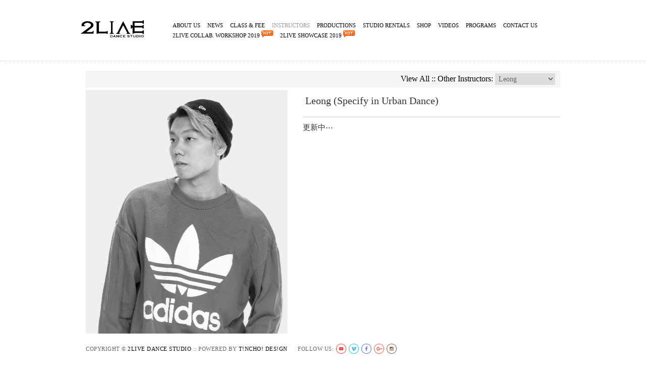

--- FILE ---
content_type: text/html; charset=UTF-8
request_url: https://2livedancestudio.com/instructor_details.php?id=34
body_size: 3338
content:

<!DOCTYPE html PUBLIC "-//W3C//DTD XHTML 1.0 Transitional//EN" "http://www.w3.org/TR/xhtml1/DTD/xhtml1-transitional.dtd">
<html xmlns="http://www.w3.org/1999/xhtml">
<head>
<title>2Live Dance Studio :: Instructors :: Leong</title>
<meta name="keywords" content="dance, hk dance, dance studio, instructor, tutor" />
<meta http-equiv="Content-Type" content="text/html; charset=utf-8" /> 
<meta http-equiv="Content-Language" content="en,en-US,en-UK,fr,zh,zh-CN,zh-HK,zh-TW" />
<meta name="description" content="" />
<meta name="robots" content="index,follow" />
<meta name="city" content="Hong Kong" />
<meta name="country" content="China" />
<meta name="copyright" content="Copyright 2013 2live Dance Studio" />
<meta name="distribution" content="global" />
<meta name="rating" content="general" />
<meta name="google-site-verification" content="" />
<meta name="y_key" content="">
<meta name='designer' content='t!ncho! des!gn'>
<meta name="viewport" content="width=960, user-scalable=yes">
<link rel="shortcut icon" href="/favicon.png" >
<link rel="stylesheet" href="css/set.css" type="text/css" media="all">
<link rel="stylesheet" href="css/jquery.jscrollpane.css" type="text/css" media="all">
<link rel="stylesheet" href="css/lightbox.css" type="text/css" media="all">
<link rel="stylesheet" type="text/css" href="js/jquery.fancybox-1.3.4/fancybox/jquery.fancybox-1.3.4.css" media="screen" />
<link href="js/jquery.bxslider/jquery.bxslider.css" rel="stylesheet"><script type="text/javascript" src="js/jquery.js"></script>
<script type="text/javascript" src="js/jquery.easing.1.3.js"></script>
<script type="text/javascript" src="js/jquery.ba-hashchange.js"></script>
<script type="text/javascript" src="js/jquery.mousewheel.js"></script>
<script type="text/javascript" src="js/jquery.jscrollpane.min.js"></script>
<script type="text/javascript" src="js/lightbox-custom.js"></script>
<script type="text/javascript" src="js/jquery.fancybox-1.3.4/fancybox/jquery.mousewheel-3.0.4.pack.js"></script>
<script type="text/javascript" src="js/jquery.fancybox-1.3.4/fancybox/jquery.fancybox-1.3.4.pack.js"></script>
<script type="text/javascript" src="js/jquery.bxslider/jquery.bxslider.js"></script>
<script type="text/javascript" src="js/common.js"></script>
<!--<script type="text/javascript" src="js/snowstorm.js"></script>--><meta property="og:title" content="2Live Dance Studio :: Instructors :: Leong" />
<meta property="og:type" content="website" />
<meta property="og:url" content="http://2livedancestudio.com/instructor_details.php?id=34" />
<meta property="og:image" content="http://2livedancestudio.com/images/instructor/icon/34.jpg" />
<meta property="og:image:width" content="200" />
<meta property="og:image:height" content="200" />
<meta property="og:description" content="" />
<meta property="og:site_name" content="2Live Dance Studio" />
<meta property="og:app_id" content="612905065410909" />

<script type="text/javascript">
  $(document).ready(function() {
    $('#menu #menu-instructor').addClass("on");
	$(".pop").fancybox({'width' : '90%',
         width : '90%',
         height : '90%',
         type : 'iframe',
        onComplete: function(){$("body").css({'overflow':'hidden'}); $.fancybox.resize();}, 
        onClosed: function(){$("body").css({'overflow':'auto'});}                      
    });

      
      $('#class-vdo-slider').bxSlider({
        minSlides: 1,
        maxSlides: 4,
        slideWidth: 120,
        slideMargin: 5,
        pager: false,
        auto: true,
        controls: false,
        onSliderLoad: function(){
            $('#class-vdo-wrapper').css("visibility", "visible");}
    });
  });  

</script>
</head>

<body>
<!-- start of top -->
<div id="fb-root"></div>
<script>(function(d, s, id) {
  var js, fjs = d.getElementsByTagName(s)[0];
  if (d.getElementById(id)) return;
  js = d.createElement(s); js.id = id;
  js.src = "//connect.facebook.net/en_US/all.js#xfbml=1";
  fjs.parentNode.insertBefore(js, fjs);
}(document, 'script', 'facebook-jssdk'));</script><!--
<script type="text/javascript" src="https://apis.google.com/js/plusone.js"></script>
-->
<script type="text/javascript">
  (function() {
    var po = document.createElement("script"); po.type = "text/javascript"; po.async = true;
    po.src = "https://apis.google.com/js/plusone.js?publisherid=104441930549992065463";
    var s = document.getElementsByTagName("script")[0]; s.parentNode.insertBefore(po, s);
  })();
</script>
<div id="top">
<div id="menu">
<div id="logo">
<a href="index.php"><img src="images/logo.jpg" /></a>
</div>
<div id="menu-list">
<ul>
<li><a id="menu-about" href="about.php">About Us</a></li>
<li><a id="menu-news" href="news.php">News</a></li>
<li><a id="menu-class" href="class.php">Class &amp; Fee</a></li>
<li><a id="menu-instructor" href="instructors.php">Instructors</a></li>
<li><a id="menu-production" href="productions.php">Productions</a></li>
<li><a id="menu-rental" href="rentals.php">Studio Rentals</a></li>
<li><a id="menu-shop" href="shop.php">Shop</a></li>
<li><a id="menu-media" href="media.php">Videos</a></li>
<!--<li><a id="menu-gallery" href="gallery.php">Gallery</a></li>-->
<!--
<li><a id="menu-member" href="member.php">Member Area</a></li>
-->
<li><a id="menu-program" href="programs.php">Programs</a></li>
<li><a id="menu-contact" href="contact.php">Contact Us</a></li>

<li><a href="program_collab_workshop_2019.php">2Live Collab. Workshop 2019&nbsp;<img src="images/hot.gif" /></a></li>
<li><a href="2live_showcase_2019.php">2Live Showcase 2019&nbsp;<img src="images/hot.gif" /></a></li>
</ul>
</div>
</div>
</div>
<!-- end of top -->
<div class="wrapper">
<div id="instructors" class="content">

<div class="top">
<span id="other-instructors">
  <a href="instructors.php">View All</a>
   :: Other Instructors:
  <select class="data-select" id="instructor-select">
  <option class="data-option" value="0">Cherry Lee</option>
  <option class="data-option" value="1">Ashley Lee</option>
  <option class="data-option" value="2">Sing</option>
  <option class="data-option" value="3">Eric Au</option>
  <option class="data-option" value="4">Fai Jai</option>
  <option class="data-option" value="5">Ming</option>
  <option class="data-option" value="6">Lil Yin</option>
  <option class="data-option" value="7">Wing Tam</option>
  <option class="data-option" value="8">Jπ</option>
  <option class="data-option" value="9">Casley Lee</option>
  <option class="data-option" value="11">Gula Ngan</option>
  <option class="data-option" value="12">Tsung Li</option>
  <option class="data-option" value="13">Matthew Lee</option>
  <option class="data-option" value="14">Kenya</option>
  <option class="data-option" value="15">Canny Leung</option>
  <option class="data-option" value="16">Lun Chow</option>
  <option class="data-option" value="17">Wing Yi</option>
  <option class="data-option" value="18">Larissa Leung</option>
  <option class="data-option" value="19">Natalie Chow</option>
  <option class="data-option" value="20">Big Lun</option>
  <option class="data-option" value="21">Hiu Ming</option>
  <option class="data-option" value="22">Craig PC</option>
  <option class="data-option" value="23">A-Liu</option>
  <option class="data-option" value="24">Anson Lo</option>
  <option class="data-option" value="25">Regent Cheung</option>
  <option class="data-option" value="26">Tweety Kok</option>
  <option class="data-option" value="27">LamBo</option>
  <option class="data-option" value="28">Kalok</option>
  <option class="data-option" value="29">Marvin Kwok</option>
  <option class="data-option" value="30">Ah Mo</option>
  <option class="data-option" value="31">KC</option>
  <option class="data-option" value="32">Wingsi</option>
  <option class="data-option" value="33">Otto</option>
  <option class="data-option" value="34"selected>Leong</option>
  <option class="data-option" value="35">Audrey</option>
  <option class="data-option" value="36">Smiley Cheung</option>
  <option class="data-option" value="37">Monbiella</option>
  <option class="data-option" value="38">Jonathan Lee</option>
  <option class="data-option" value="39">Jasper Kwok</option>
  <option class="data-option" value="40">Olive Cheng</option>
  <option class="data-option" value="41">Janice Chan</option>
  <option class="data-option" value="42">AshleyHan</option>
  <option class="data-option" value="43">Nikita</option>
  <option class="data-option" value="44">Daan Wong</option>
  <option class="data-option" value="45">Aggie Ma</option>
  <option class="data-option" value="46">Fung Chang</option>
  <option class="data-option" value="47">Cheung Lap Yin</option>
  <option class="data-option" value="48">Ronnie Tang</option>
  <option class="data-option" value="49">Waiyan</option>
  </select>
</span>
</div>
<div class="left">
<img class="instructor_banner" src="images/instructor/banner/34.jpg" />
</div>

<div class="right">

<div class="caption">
<h1>
Leong (Specify in Urban Dance)</h1>
<span class="instructor-options">
<div class="fb-share-button" data-href="http://2livedancestudio.com/instructor_details.php?id=34" data-layout="button"></div>
</span>
<hr class="seperate-line" />
</div>
<div class="details">
<p>更新中⋯
</p></div>
</div>
</div>
</div>
<!-- end of wrapper -->
<!-- start of footer -->
<div id="footer">
<div class="holder">
<div class="copyright">
<span>CopyRight &copy; <a href="http://www.2livedancestudio.com">2live Dance Studio</a></span>
<span> :: </span>
<span>Powered by <a href="mailto:design@tinchoi.net">t!ncho! des!gn</a></span>
</div>
<div>Follow Us:</div>
<div class="follow">
<!--<a href="http://www.youtube.com/2livedancestudio" target="_blank"><img src="images/youtube.png" alt="youtube" /></a>
<a href="http://www.vimeo.com/2livedancestudio" target="_blank"><img src="images/vimeo.png" alt="vimeo" /></a>
<a href="https://www.facebook.com/2livedance" target="_blank"><img src="images/facebook.png" alt="facebook" /></a>
<a href="https://google.com/+2LiveDanceStudio" target="_blank" rel="publisher"><img src="images/g+.png" alt="google+" /></a>
<a href="http://www.instagram.com/2livedancestudio" target="_blank"><img src="images/instagram.png" alt="instagram" /></a>
-->
<a href="http://www.youtube.com/2livedancestudio" target="_blank"><img src="images/follow_youtube.png" alt="youtube" /></a>
<a href="http://www.vimeo.com/2livedancestudio" target="_blank"><img src="images/follow_vimeo.png" alt="vimeo" /></a>
<a href="https://www.facebook.com/2livedance" target="_blank"><img src="images/follow_facebook.png" alt="facebook" /></a>
<a href="https://google.com/+2LiveDanceStudio" target="_blank" rel="publisher"><img src="images/follow_google+.png" alt="google+" /></a>
<a href="http://www.instagram.com/2livedancestudio" target="_blank"><img src="images/follow_instagram.png" alt="instagram" /></a>
</div>
<div class="recommend">

<div class="recommend-item">
  <div class="fb-like" data-href="http://www.2livedancestudio.com" data-send="false" data-layout="button_count" data-width="100" data-show-faces="false" data-action="recommend"></div>
</div>

<div class="recommend-item">
  <div class="g-plusone" data-href="http://www.2livedancestudio.com" data-size="medium" data-width="60"></div>
</div>
</div>
<div class="subscribe" valign="absmiddle">
  <div class="g-ytsubscribe" data-channel="2livedancestudio" data-layout="default" data-size="medium" data-width="120"></div>
</div>
</div>
</div>

<!-- end of footer -->
<!-- start of GA -->
<script>
  (function(i,s,o,g,r,a,m){i['GoogleAnalyticsObject']=r;i[r]=i[r]||function(){
  (i[r].q=i[r].q||[]).push(arguments)},i[r].l=1*new Date();a=s.createElement(o),
  m=s.getElementsByTagName(o)[0];a.async=1;a.src=g;m.parentNode.insertBefore(a,m)
  })(window,document,'script','//www.google-analytics.com/analytics.js','ga');

  ga('create', 'UA-42204159-1', '2livedancestudio.com');
  ga('send', 'pageview');
</script>
<!-- end of GA -->
</body>
</html>

--- FILE ---
content_type: text/html; charset=utf-8
request_url: https://accounts.google.com/o/oauth2/postmessageRelay?parent=https%3A%2F%2F2livedancestudio.com&jsh=m%3B%2F_%2Fscs%2Fabc-static%2F_%2Fjs%2Fk%3Dgapi.lb.en.2kN9-TZiXrM.O%2Fd%3D1%2Frs%3DAHpOoo_B4hu0FeWRuWHfxnZ3V0WubwN7Qw%2Fm%3D__features__
body_size: 162
content:
<!DOCTYPE html><html><head><title></title><meta http-equiv="content-type" content="text/html; charset=utf-8"><meta http-equiv="X-UA-Compatible" content="IE=edge"><meta name="viewport" content="width=device-width, initial-scale=1, minimum-scale=1, maximum-scale=1, user-scalable=0"><script src='https://ssl.gstatic.com/accounts/o/2580342461-postmessagerelay.js' nonce="9pqEq58h8GIVLWFI1l_vBw"></script></head><body><script type="text/javascript" src="https://apis.google.com/js/rpc:shindig_random.js?onload=init" nonce="9pqEq58h8GIVLWFI1l_vBw"></script></body></html>

--- FILE ---
content_type: text/css
request_url: https://2livedancestudio.com/css/set.css
body_size: 94
content:
@charset "shift_jis";
@import url(txt.css);
@import url(base.css);
@import url(top.css);
@import url(content.css);
@import url(fb.css);
@import url(footer.css);

--- FILE ---
content_type: text/css
request_url: https://2livedancestudio.com/css/lightbox.css
body_size: 497
content:
#pop-bg {
	position:fixed;
	top:0px;
	left:0px;
	width:100%;
	height:100%;
	background-color:#000;
	z-index:999;
}

#photo-holder {
	position:absolute;
	width:0px;
	height:0px;
	z-index:1000;
}

#loading {
	position:relative;
	width:100%;
	height:100%;
	background-image:url(../images/ajax-loader2.gif);
	background-repeat:no-repeat;
	background-position:center;
}

#close {
	display:none;
	position:absolute;
	width:43px;
	height:43px;
	top:20px;
	right:35px;
	background-image:url(../images/close.png);
	background-repeat:no-repeat;
	background-position:center;
}

#photo {
	position:relative;
	width:100%;
	overflow:hidden;
	float:left;
}

#photo iframe {
	border:none;
}

#info {
	display:none;
	position:relative;
	padding-top:10px;
	width:100%;
	height:32px;
	float:left;
	overflow:hidden;
}

#info h1 {
	font-family:FuturaStdBookBold, Arial, Helvetica, sans-serif;
	font-size:24px;
	line-height:32px;
	font-weight:normal;
	text-transform:uppercase;
	color:#000;
	float:left;
}

#info p {
	font-family:FuturaStdBookBold, Arial, Helvetica, sans-serif;
	font-size:16px;
	line-height:32px;
	font-weight:normal;
	color:#000;
	float:right;
}

#next {
	display:none;
	cursor:pointer;
	position:absolute;
	width:40%;
	height:100%;
	background-image:url(../images/right_arrow.png);
	background-repeat:no-repeat;
	background-position:center right;
	top:0px;
	right:10px;
}

#prev {
	display:none;
	cursor:pointer;
	position:absolute;
	width:40%;
	height:100%;
	background-image:url(../images/left_arrow.png);
	background-repeat:no-repeat;
	background-position:center left;
	top:0px;
	left:10px;
}

--- FILE ---
content_type: text/css
request_url: https://2livedancestudio.com/css/txt.css
body_size: 208
content:
@font-face {
    font-family: 'MSungHK-Medium';
    src: url('../fonts/MSungHK-Medium.otf');
    font-weight: normal;
    font-style: normal;
}

@font-face {
    font-family: 'GaramondPremrPro';
    src: url('../fonts/garamondpremrpro-webfont.eot');
    src: url('../fonts/garamondpremrpro-webfont.eot?iefix') format('eot'),
         url('../fonts/garamondpremrpro-webfont.ttf') format('truetype'),
         url('../fonts/garamondpremrpro-webfont.svg') format('svg');
    font-weight: normal;
    font-style: normal;
}

--- FILE ---
content_type: text/css
request_url: https://2livedancestudio.com/css/base.css
body_size: 355
content:
* {
	margin: 0;
	padding: 0;
	font-size: 100%;
	-webkit-text-size-adjust:none;
}

img {
	border: none;
}

.newPage { 
	page-break-before: always; 
}

table {
	border: none;
	empty-cells: show;
}

th,td {
	border: none;
	text-align: left;
	vertical-align: top;
	font-weight: normal;
}

.clear {
	clear:both;
}

.buttons {
	cursor: pointer;	
}

body {
	margin-left: 0px;
	margin-top: 0px;
	margin-right: 0px;
	margin-bottom: 0px;
	background-color:#fff;
	min-height:780px;
}

html, body {
	height: 100%;
}

a {
	outline:0 none;
	border:none;
	text-decoration:none;
	color:#000;
}

a:hover {
	color:#8f8f8f;
	border:none;
	text-decoration:none;
}

.clear {
	width:100%;
	height:15px;
	clear:both;
}

--- FILE ---
content_type: text/css
request_url: https://2livedancestudio.com/css/top.css
body_size: 402
content:
#top {
	position:fixed;
	top:0px;
	left:0px;
	width:100%;
	min-width:960px;
	border-bottom:dotted 1px #CCC;
	padding:40px 0px;
	float:left;
	background-color:#fff;
	clear:both;
	z-index:100;
}

#menu {
	position:relative;
	width:960px;
	margin:0 auto;
	padding:0px 10px;
	background-color:#000;
	clear:both;
}

#logo {
	margin-right:50px;
	float:left;
}

#logo img {
    width: 125px;
    height: auto;
}

#menu-list {
    max-width: 785px;
    float:left;
}

#menu-list ul{
	list-style:none;
	float:left;
}

#menu-list ul li {
	margin:0px 7px;
	line-height:20px;
	float:left;
}

#menu-list ul li a{
	font-family:Georgia, "Times New Roman", Times, serif;
	font-size:11px;
	color:#000;
	text-transform:uppercase;
	letter-spacing:0px;
	float:left;
}

#menu-list ul li a:hover, #menu-list ul li a.on {
	color:#999;
}

--- FILE ---
content_type: text/css
request_url: https://2livedancestudio.com/css/content.css
body_size: 4576
content:
.loading {
	background-image:url(../images/ajax-loader.gif);
	background-position:center;
	background-repeat:no-repeat;
}

.scroll {
	position:relative;
	width:100%;
	height:100%;
	overflow:auto;
}

.wrapper {
	position:relative;
	top:0px;
	left:0px;
	width:100%;
	min-width:960px;
	padding-bottom:80px;
	float:left;
}

.wrapper .content {
	position:relative;
	width:940px;
	margin:0 auto;
	clear:both;
}

.content p {
	font-family:"Times New Roman",Georgia,  Times, serif;
	font-size:15px;
	line-height:20px;
	margin-bottom:20px;
	color:#333;
}

.content>h2 {
	font-family:"Times New Roman",Georgia,  Times, serif;
	font-size:18px;
	font-weight:normal;
	line-height:18px;
	margin-bottom:15px;
	color:#333;
}

.content hr {
	width:100%;
	border:none;
	display:inline-block;
	clear:both;
}

select.data-select {
	font-family:"Times New Roman", Times, serif;
	font-size:14px;
  color:#666;
  padding-top:2px;
  padding-left:2px;
  padding-right:2px;
  padding-bottom:2px;
  border:solid 1px #ddd;
  min-width:100px;
}

select.data-select option.data-option {
  min-width:100px;
  height:20px;
  color:#666;
  min-width:100px;
}

select.data-select option.data-option:disabled {
  color:#ccc;
}

.video-container {

}

.video-container .video-frame-16x9 {
  width:600px;
  height:337.5px;
  border:0px;
}

#home {
	position:relative;
//	width:100%;
//	height:600px;
//	text-align:center;
	padding:0px 10px;
	padding-top:140px;
	padding-bottom:50px;
}

#home .top
{
    width:100%;
    margin-bottom:10px;
    height:420px;
    display:block;
}

#home .top img 
{
    width:940px;
    height:auto;
}

#home #slider-options
{
    margin: 2px 0px;
    padding: 0px;
    display: block;
    overflow:auto;
}

#home .slider-option
{
    background-color: #333333;
    border: solid 1px #333;
    color: #fff;
    font-family: "Times New Roman", Times, serif;
	font-size:15px;
	text-transform:uppercase;
	line-height:20px;
	position:relative;
	width:200px;
    height:20px;
    margin-right: 2px;
    padding: 5px 0px;
    text-align: center;
    vertical-align: middle;
    float: left;
}

#home .slider-option .on
{
    background-color: #555555;
    border: solid 1px #555;
}

#home .bx-wrapper .bx-viewport
{
    margin: 0px;
}

#home .slider
{
    visibility: hidden;
    display:block;
    overflow: auto;
}

#home #promotion-wrapper
{
    display: none;
}

#home .tag, #news .tag {
	font-family: Arial, "Times New Roman", Georgia, Times, serif;
    font-size:12px;
    color: #555555;
    background-color: #F2F2F2;
	padding: 2px 3px;
    border-radius: 5px;
}

#home .bottom
{
    width:100%;
    display:block;
}

#home .bottom h1
{
	font-family:Georgia, "Times New Roman", Times, serif;
	font-size:20px;
	font-weight:normal;
	border-bottom:solid 1px #ccc;
	padding-bottom:10px;
	padding-left:5px;
	margin-bottom:0px;
	color:#333;
}

#home .left 
{
	width:500px;
	margin-right:30px;
	float:left;
}

#home .left #today-class
{
    margin-bottom:20px;
    overflow:auto;
}

#home .class-block {
	position:relative;
	width:95%;
	border-bottom:solid 0.5px #ccc;
	padding:2px 0px;
    display:block;
    overflow:auto;
}

#home .class-block .img-holder
{
    width:40px;
    margin-right:10px;
	float:left;
    display:block;
}

#home .class-block .img-holder>img
{
  display:block;
  margin:0 auto;
  width:100%;
}

#home .content-holder {
	position:relative;
    width:auto;
    float:left;
    display:block;
    background-color:#FFF;
}

#home .content-holder .class-name
{
    font-family:Georgia, "Times New Roman", Times, serif;
    font-size: 16px;
    display:block;
}



#home .content-holder .class-details
{
    font-family:Georgia, "Times New Roman", Times, serif;
    font-size: 13px;
    color:#333;
    display:block;
}

#home .content-holder .content-part {
	position:absolute;
  margin-top:0px;
  margin-left:0px;
}


#home #ig-block {
	float: left;
    width:100%;
    margin: 5px 0px;
}

/*around each image*/
#home #ig-block .ig-img-holder
{
	float: left;
	position: relative;
	background: white;
	padding: 5px;
	width:18%;
    height:auto;    
	box-shadow: 0 0 5px rgba(0, 0, 0, 0.3);
}

#home #ig-block .ig-img-holder .likes
{
    font-family: "Helvetica Thin", Georgia, "Times New Roman", Times, serif;
	height: 16px;
	position: absolute;
	left: 10px;
	top: 10px;
	padding: 0 5px 0 22px;
	line-height: 16px;
	border: 1px solid #ddd;
	background: white url('../images/heart.png') no-repeat 2px 0;
	opacity: 0.6;
}

#home #ig-block .ig-img-holder .instagram-image
{
	width:100%;
    height:auto;    
}

#home .right 
{
	width:400px;
	float:left;
}

#home .right #recent-news, #home .right #recent-activity, #home .right #recent-videos
{
    margin-bottom:20px;
    overflow:auto;
}

#home .news-block, #home .activity-block
{
	position:relative;
	width:95%;
	border-bottom:solid 0.5px #ccc;
	float:left;
    margin-top:5px;
	padding:2px 0px;
	clear:both;
}

#home .news-block .img-holder, #home .activity-block .img-holder
{
    width:40px;
    max-height:40px;
    overflow:hidden;
    margin-right:10px;
	float:left;
    display:block;
}


#home .news-block .content-holder, #home .activity-block .content-holder
{
    width:80%;
    float:left;
    display:block;
}

#home .news-block h2, #home .activity-block h2
{
	font-family:"Times New Roman", Times, serif;
	font-size:16px;
	font-weight:normal;
	margin-top:5px;
	margin-bottom:10px;
}

#home .news-block img, #home .activity-block img
{
    display: block;
    max-width:100%;
    max-height:100%;
    width: auto;
    height: auto;
}


#home .vdo-block {
	position:relative;
	width:95%;
	border-bottom:solid 0.5px #ccc;
	padding:2px 0px;
    margin-top:5px;
	clear:both;
    overflow:auto;
}

#home .vdo-block .img-holder {
    width:40px;
    max-height:40px;
    margin-right:10px;
	float:left;
    display:block;
    overflow:hidden;
}


#home .vdo-block .content-holder {
    width:70%;
    float:left;
    display:block;
}

#home .vdo-block h2{
	font-family:Georgia, "Times New Roman", Times, serif;
	font-size:16px;
	font-weight:normal;
	margin-top:5px;
	margin-bottom:10px;
}

#home .vdo-block img
{
    display: block;
    max-width:100%;
    max-height:100%;
    width: auto;
    height: auto;
}




#about {
	padding:0px 10px;
	padding-top:140px;
	padding-bottom:50px;
}

#about h1{
	font-family:Georgia, "Times New Roman", Times, serif;
	font-size:20px;
	font-weight:normal;
	border-bottom:solid 1px #ccc;
	padding-bottom:15px;
	padding-left:5px;
	margin-bottom:15px;
	color:#333;
}

/*
#about .all {
	width:800px;
	margin-right:30px;
	float:left;
}

#about .all>img{
	margin-right:15px;
	margin-bottom:15px;
}
*/

#about .left {
	width:250px;
	margin-right:15px;
	float:left;
}

#about .left ul{
	list-style:none;
	margin-left:5px;
}

#about .left ul li a{
	font-family:Georgia, "Times New Roman", Times, serif;
	font-size:15px;
	line-height:22px;
	background-image:url(../images/arrow.png);
	background-repeat:no-repeat;
	background-position:left top;
	display:inline-block;
	padding-left:15px;
  margin-top:3px;
  margin-bottom:3px;
	color:#333;
}

#about .left ul li a.on{
	color:#999;
}

#about .left ul li a:hover{
	color:#999;
}


#about .right {
	width:660px;
	float:left;
}

#about .right>img{
	margin-bottom:15px;
    max-width:100%;
    width:auto;
    height:auto;
}

#about .video-container {

}

#about .video-container .video-frame {
  width:600px;
  height:480px;
  border:0px;
}

#about .seperate-line {
	clear:both;
	border-bottom:solid 1px #ccc;
	margin-top:10px;
	margin-bottom:10px;
}

#about .share-option {
  margin-left:5px;
}




#news {
	padding:0px 10px;
	padding-top:140px;
	padding-bottom:50px;
}

#news .news-block, #news-details .addon-content-block {
	position:relative;
	width:100%;
	border-bottom:solid 1px #ccc;
	float:left;
	padding:15px 0px;
	clear:both;
}

#news .news-block .img-holder, #news-details .addon-content-block .img-holder {
	margin-right:20px;
	float:left;
}

#news .news-block .img-holder img, #news-details .addon-content-block .img-holder img {
    display:block;
	border:solid 1px #999;
	margin-bottom:15px;
    max-width: 230px;
    height: auto;
}

#news .news-block .content-holder, #news-details .addon-content-block .content-holder {
    float:left;
    display:block;
    width:500px;
}

#news .news-block h2, #news-details .addon-content-block .new-block h2 {
	font-family:"Times New Roman", Times, serif;
	font-size:18px;
	font-weight:normal;
	margin-top:10px;
	margin-bottom:15px;
}

#news .news-block p, #news-details .addon-content-block p {
//	width:800px;
	line-height:22px;
}

#news .news-block .detail {
	font-family:"Times New Roman", Times, serif;
	font-size:13px;
	color:#FFF;
	background-color:#000;
	padding:5px 15px;
}

#news-details 
{
	padding:0px 10px;
	padding-top:140px;
	padding-bottom:50px;
}

#news-details h1
{
	font-family:"Times New Roman", Georgia, Times, serif;
	font-size:20px;
	font-weight:normal;
	margin-bottom:10px;
	padding-left:5px;
	margin-bottom:15px;
	color:#333;
}

#news-details .seperate-line 
{
	clear:both;
	border-bottom:solid 1px #ccc;
	margin-top:10px;
	margin-bottom:10px;
}

#news-details .news-options 
{
  float:right;
  margin-right:20px;
}

#news-details .news-options>img 
{
  padding-bottom: 2px;
}

#news-details .news-image 
{
  margin-bottom:20px;
}

#news-details .news-image>img
{
  display:block;
  margin:0 auto;
  width:100%;
  max-width:600px;
  border:1px solid;
}

#news-details .news-desc 
{
  display:block;
  margin:0 auto;
  width:100%;
  max-width:600px;
}

#news-details .news-desc ol li
{
	margin-left:15px;
//	font-size:14px;
}


#class {
	padding:0px 10px;
	padding-top:140px;
	padding-bottom:50px;
}


#class h1
{
	font-family:Georgia, "Times New Roman", Times, serif;
	font-size:20px;
	font-weight:normal;
	border-bottom:solid 1px #ccc;
	padding-bottom:10px;
	padding-left:5px;
	margin-bottom:5px;
	color:#333;
}


#class #class-promo-wrapper, #class #class-program-wrapper
{
//    margin-bottom: 2px;
    visibility: hidden;
    margin-bottom: 15px;
}

#class .content-holder {
	position:relative;
	width:940px;
  height:665px;
	margin:0 auto;
	clear:both;
    
}

#class .content-holder .content-part {
	position:absolute;
  margin-top:0px;
  margin-left:0px;
}

#class .class-program img, #class .class-promo img, #program .program-block img
{
    opacity: 0.75;
}

#class .class-program img:hover, #class .class-promo img:hover, #program .program-block img
{
    opacity: 1.0;
}

#class .class-promo p, #class .class-program p, #program .program-block p
{
	position:absolute;
	font-family:Georgia, "Times New Roman", Times, serif;
	font-size:20px;
	color:#FFF;
	text-align:center;
	top:0px;
	left:0px;
	width:100%;
	height:100%;
	background-image:url(../images/blk.png);
	text-transform:uppercase;
	letter-spacing:1px;
	display:none;
}

#class .class-promo p span, #class .class-program p span, #program .program-block p span
{
	width:100%;
	height:100%;
	display:table;
}

#class .class-promo p span b, #class .class-program p span b, #program .program-block p span b
{
	display:table-cell;
	vertical-align:middle;
	font-weight:normal;
}

#class #timetable img
{
    max-width:940px;
    height:auto;
    border: solid 1px #333;
}

#class #rules {
	font-family:"Times New Roman", Times, serif;
	font-weight:normal;
	width:940px;
  height:665px;
	margin:0 auto;
  background-color:#FFF;
  opacity:0.9;
  filter:alpha(opacity=90);
  display:none;
}

#class #rules .close {
	position:absolute;
	right:0px;
	top:0px;
}

#class #rules div.rule-wrapper {
	width:910px;
  height:635px;
  border:solid 2px #111;
  margin:15px;
  background-color:#EFEFEF;
	color:#000;
 	clear:both;
  overflow:auto;
}

#class #rules .rule-wrapper .rule-holder {
  margin: 35px;
}

#class #rules .rule-wrapper .rule-holder h1 {
	font-family:"Times New Roman", Times, serif;
	font-size:18px;
	font-weight:normal;
	border-bottom:solid 1.5px #222;
	padding-bottom:10px;
	padding-left:5px;
	margin-bottom:10px;
	color:#222;
}

#class #rules .rule-wrapper .rule-holder ol{
	list-style:none;
	margin-left:25px;
	line-height:25px;
	font-size:14px;
  list-style-type:decimal;
}

#class #rules .rule-wrapper .rule-holder p{
  line-height:20px;
}

#class .options {
	font-family:"Times New Roman", Times, serif;
	font-size:12px;
	text-transform:uppercase;
	line-height:20px;
	position:relative;
	width:960px;
  height:50px;
	margin:30 auto;
  padding-top:10px;
	clear:both;
}

#class .options .option{
  width:140px;
	float:left;
}

#class .options .option a{
	position:relative;
	margin-left:5px;
	float:left;
}

#class .options .option a img{
  vertical-align: middle;
  padding-right: 5px;
}

#class .options .option a .pop{
	position:absolute;
	top:0px;
	left:0px;
	background-color:#000;
	color:#FFF;
	letter-spacing:0px;
	padding:0px 10px;
	margin-top:-5px;
}

#class .img-holder {
	position:relative;
}

#class .img-holder .zoom {
	position:absolute;
	right:10px;
	bottom:10px;
}


#rentals {
	padding:0px 10px;
	padding-top:140px;
	padding-bottom:50px;
}

#rentals h1{
	font-family:Georgia, "Times New Roman", Times, serif;
	font-size:18px;
	font-weight:normal;
	border-bottom:solid 1px #ccc;
	padding-bottom:15px;
	padding-left:5px;
	margin-bottom:15px;
	color:#333;
}

#rentals .all {
	width:800px;
	margin-right:30px;
	float:left;
}

#rentals .all>img{
	margin-right:15px;
	margin-bottom:15px;
	border:solid 1px #ccc;
}

#rentals .all p{
	font-family:"Times New Roman", Times, serif;
	font-size:16px;
	font-weight:normal;
	margin-top:10px;
	margin-bottom:15px;
}

/*
#rentals .left {
	width:660px;
	margin-right:30px;
	float:left;
}

#rentals .left>img{
	margin-right:15px;
	margin-bottom:15px;
	border:solid 1px #ccc;
}


#rentals .right {
	width:250px;
	float:left;
}

#rentals .right ul{
	list-style:none;
	margin-left:5px;
}

#rentals .right ul li a{
	font-family:Georgia, "Times New Roman", Times, serif;
	font-size:15px;
	line-height:22px;
	background-image:url(../images/arrow.png);
	background-repeat:no-repeat;
	background-position:left top;
	display:inline-block;
	padding-left:15px;
	color:#333;
}


#rentals .right ul li a:hover{
	color:#999;
}
*/

table.basic_table {
	font-family:Georgia, "Times New Roman", Times, serif;
	border: 1px solid #666666;
	border-collapse: collapse;
	border-spacing: 0;
	background-color: #ffffff;
	empty-cells: show;
	margin-top: 30px;
	margin-bottom: 10px;
	width: 660px;
}

.basic_table th {
	border-right: 1px solid #666666;
	border-bottom: 1px solid #666666;
	color: #ffffff;
	background-color: #000000;
	padding: 0.3em 1em;
	text-align: center;
}

.basic_table td {
	border-right: 1px solid #666666;
	border-bottom: 1px solid #666666;
	padding: 0.3em 1em;
	text-align: center;
}

#contact {
	padding:0px 10px;
	padding-top:140px;
	padding-bottom:50px;
}

#contact .left h1{
	font-family:Georgia, "Times New Roman", Times, serif;
	font-size:16px;
	font-weight:normal;
	margin-bottom:10px;
	color:#333;
}

#contact .right h1{
	font-family:Georgia, "Times New Roman", Times, serif;
	font-size:18px;
	font-weight:normal;
	border-bottom:solid 1px #ccc;
	padding-bottom:15px;
	padding-left:5px;
	margin-bottom:15px;
	color:#333;
}

#contact .left {
	width:660px;
	margin-right:30px;
	float:left;
}

#contact .head {
	font-family:Georgia, "Times New Roman", Times, serif;
	font-size:15px;
	font-weight:bold;
	margin-bottom:5px;
	display:inline-block;
}

#contact .info {
	clear:both;
}

#contact .right {
	width:250px;
	float:left;
}

#contact .right ul{
	list-style:none;
	margin-left:5px;
}

#contact .right ul li a{
	font-family:Georgia, "Times New Roman", Times, serif;
	font-size:13px;
	line-height:18px;
	background-image:url(../images/arrow.png);
	background-repeat:no-repeat;
	background-position:left top;
	display:inline-block;
	padding-left:15px;
	color:#333;
}

#contact .right ul li a:hover{
	color:#999;
}

#contact .follow {
    margin-right: 5px;
}

#contact .follow img {
	width: 40px;
    height: 40px;
}

#contact .right .options a{
	font-family:"Times New Roman", Times, serif;
	font-size:12px;
	text-transform:uppercase;
	line-height:20px;
	margin:20 auto;
  padding-top:10px;
	clear:both;
	position:relative;
}

#contact .right .options a .pop{
	position:absolute;
	top:0px;
	left:0px;
	background-color:#000;
	color:#FFF;
	letter-spacing:0px;
	padding:0px 10px;
	margin-top:0px;
  margin-left:25px;
}

#contact .right .table_container {
	border: 0px;
	border-collapse: collapse;
	border-spacing: 0;
	background-color: #ffffff;
	empty-cells: show;
	margin-top: 0px;
	margin-bottom: 10px;
	width: 200px;
}

#contact .right .table_container td {
	font-family:"Times New Roman", Georgia, Times, serif;
	font-size:15px;
	line-height:18px;
	border-right: 0px;
	border-bottom: 0px;
  padding-left: 0px;
}

#contact .right .table_container .left_cell {
	width: 60px;
}

.content .seperate-line {
	clear:both;
	border-bottom:solid 1px #ccc;
	margin-bottom:20px;
}

#contact .left ul{
	list-style:none;
}

#contact .left ul li span{
	font-family:Georgia, "Times New Roman", Times, serif;
	font-size:15px;
	line-height:20px;
	width:120px;
	float:left;
}

#contact .left ul li input{
	font-family:Georgia, "Times New Roman", Times, serif;
	font-size:13px;
	width:300px;
	line-height:20px;
	height:20px;
	border:solid 1px #ccc;
}

#contact .left ul li textarea{
	font-family:Georgia, "Times New Roman", Times, serif;
	font-size:13px;
	width:360px;
	height:200px;
	border:solid 1px #ccc;
}

#contact .left ul #alert{
	display:none;
}

#contact .btn-set {
	margin-left:120px;
}

#contact .btn-set a{
	font-family:Georgia, "Times New Roman", Times, serif;
	font-size:13px;
	color:#fff;
	border:solid 1px #ccc;
	padding:5px 10px;
	margin-right:5px;
	background-color:#000;
}

#contact .btn-set input {
	font-family:Georgia, "Times New Roman", Times, serif;
	font-size:13px;
	color:#fff;
	border:solid 1px #ccc;
	padding:5px 10px;
	margin-right:5px;
	background-color:#000;
	cursor:pointer;
}




#instructors {
	padding:0px 10px;
	padding-top:140px;
	padding-bottom:50px;

}


#instructors .all {
//	width:780px;
//	float:left;
    margin: 0 auto;
    display: block;
    overflow: auto;
    width: 780px;
}

#instructors .all h1{
	font-family:Georgia, "Times New Roman", Times, serif;
	font-size:16px;
	font-weight:normal;
	margin-bottom:10px;
	color:#333;
}

#instructors .all a {
	position:relative;
	margin-right:20px;
	margin-bottom:15px;
	border:solid 1px #ccc;
	float:left;
}

#instructors .all a p{
	position:absolute;
	font-family:Georgia, "Times New Roman", Times, serif;
	font-size:20px;
	color:#FFF;
	text-align:center;
	top:0px;
	left:0px;
	width:100%;
	height:100%;
	background-image:url(../images/blk.png);
	text-transform:uppercase;
	letter-spacing:1px;
	display:none;
}

#instructors .all a p span {
	width:100%;
	height:100%;
	display:table;
}

#instructors .all a p span b{
	display:table-cell;
	vertical-align:middle;
	font-weight:normal;
}

#instructors .top {
  margin-bottom: 5px;
  padding: 5px;
  display: block;
  overflow: auto;
	background-color:#F5F5F5;
}

#instructors .top span#other-instructors {
  float:right;
  margin-right:5px;
}

#instructors .left {
	width:400px;
	margin-right:30px;
	float:left;
}

#instructors .right {
	width:510px;
	float:left;
}

#instructors .right h1{
	font-family:Georgia, "Times New Roman", Times, serif;
	font-size:20px;
	font-weight:normal;
	margin-top:10px;
	margin-bottom:10px;
	padding-left:5px;
	color:#333;
}

#instructors img.instructor_card
{
    width: 170px;
    height: 226px;
}

#instructors img.instructor_banner
{
    width: 400px;
    height: 600px;
}

#instructors .details {
  width: 100%;
  height: 520px;
  display:inline-block;
  overflow:auto;
}

#instructors .details .p {
  display: block;
}

#instructors .details ul{
	list-style:none;
	margin-left:5px;
}

#instructors .details ul li{
	font-family:Georgia, "Times New Roman", Times, serif;
	font-size:13px;
	line-height:18px;
	background-image:url(../images/arrow.png);
	background-repeat:no-repeat;
	background-position:left top;
	padding-left:15px;
  padding-bottom:10px;
	color:#333;
}

#instructors .seperate-line {
	clear:both;
	border-bottom:solid 1px #ccc;
	margin-top:10px;
	margin-bottom:10px;
}

#instructors .instructor-options {
  float:right;
  margin-right:20px;
}

#instructors #class-highlights
{
    margin-top: 20px;
}

#instructors #class-highlights h1
{
	font-family:Georgia, "Times New Roman", Times, serif;
	font-size:20px;
	font-weight:normal;
	border-bottom:solid 1px #ccc;
	padding-bottom:10px;
	padding-left:5px;
	margin-bottom:0px;
	color:#333;
}

#instructors #class-vdo-wrapper 
{
    margin: 10px 0px;
}


#shop {
	padding:0px 10px;
	padding-top:140px;
	padding-bottom:50px;
}

#shop .table {
	position:relative;
	width:100%;
	height:500px;
	display:table;
	text-align:center;
}

#shop .table h2{
	font-family:Georgia, "Times New Roman", Times, serif;
	font-size:18px;
	font-weight:normal;
	letter-spacing:1px;
	color:#333;
	display:table-cell;
	vertical-align:middle;
}

#shop h1{
	font-family:Georgia, "Times New Roman", Times, serif;
	font-size:18px;
	font-weight:normal;
	border-bottom:solid 1px #ccc;
	padding-bottom:15px;
	padding-left:5px;
	margin-bottom:15px;
	color:#333;
}

#shop .all {
	width:800px;
	margin-right:30px;
	float:left;
}

#shop .sale-item {
	float: left;
	position: relative;
  width:380px;
  height:350px;
	padding: 3px;
  margin: 2px;
	border:solid 1px #ccc;
}

#shop .sale-item img{
    margin:10px;
    width:360px;
    height:auto;
	border:solid 1px #ccc;
}

#shop .sale-item p{
	font-family:"Times New Roman", Times, serif;
	font-size:16px;
	font-weight:normal;
	margin-top:10px;
	margin-bottom:15px;
  margin-left:5px;
}






#media {
	padding:0px 10px;
	padding-top:140px;
	padding-bottom:50px;
}

#media .left {
	width:300px;
	margin-right:30px;
	float:left;
    height: 800px;
    display:inline-block;
    overflow:auto;
}

#media .right {
	width:610px;
	float:left;
}

#media .left h1{
	font-family:Georgia, "Times New Roman", Times, serif;
	font-size:16px;
	font-weight:normal;
	border-bottom:solid 1px #ccc;
	padding-bottom:10px;
	padding-left:5px;
	margin-bottom:10px;
	color:#333;
}

#media .right h1{
	font-family:Georgia, "Times New Roman", Times, serif;
	font-size:20px;
	font-weight:normal;
	margin-bottom:10px;
	padding-left:5px;
	margin-bottom:15px;
	color:#333;
}


#media .head {
	font-family:Georgia, "Times New Roman", Times, serif;
	font-size:15px;
	font-weight:bold;
	margin-bottom:5px;
	display:inline-block;
}

#media .info {
	clear:both;
}



#media .left ul{
	list-style:none;
	margin-left:5px;
}

#media .left ul li{
	font-family:Georgia, "Times New Roman", Times, serif;
	font-size:13px;
	line-height:18px;
	background-image:url(../images/arrow.png);
	background-repeat:no-repeat;
	background-position:left top;
	display:inline-block;
	padding-left:15px;
  padding-bottom:10px;
	color:#333;
}

#media .left ul li a.on{
	color:#999;
}

#media .left ul li a:hover{
	color:#999;
}

#media .seperate-line {
	clear:both;
	border-bottom:solid 1px #ccc;
	margin-top:10px;
	margin-bottom:10px;
}

#media .media-options {
  float:right;
  margin-right:20px;
}

#media .video-container {

}

#media .video-container .video-frame {
  width:600px;
  height:480px;
  border:0px;
}
#media .media-desc {
    height: 250px;
    display:inline-block;
    overflow:auto;
}

#media .right pre {
	font-family:"Times New Roman", Georgia, Times, serif;
	font-size:14px;
	line-height:16px;

  white-space: pre-wrap;       /* CSS 3 */
  white-space: -moz-pre-wrap;  /* Mozilla, since 1999 */
  white-space: -pre-wrap;      /* Opera 4-6 */
  white-space: -o-pre-wrap;    /* Opera 7 */
  word-wrap: break-word;       /* Internet Explorer 5.5+ */
} 

#member {
	padding:0px 10px;
	padding-top:140px;
	padding-bottom:50px;
}

#member h1 {
	font-family:Georgia, "Times New Roman", Times, serif;
	font-size:20px;
	font-weight:normal;
	border-bottom:solid 1px #ccc;
	padding-bottom:10px;
	padding-left:5px;
	margin-bottom:10px;
	color:#333;
}

#member .info {
  margin-top:20px;
  margin-left:10px;
}

#member .info a#member-area-entry {
	font-family:Georgia, "Times New Roman", Times, serif;
	color:#FFF;
	background-color:#000;
	padding:5px 15px;
  margin-left:10px;
}

#gallery {
	padding:0px 10px;
	padding-top:140px;
	padding-bottom:50px;
}

#gallery .all {
	width:800px;
	margin-right:30px;
//	float:left;
  clear:both;
}

#instagram {
	float: left;
	padding: 20px;
}

/*around each image*/
.instagram-wrap {
	float: left;
	position: relative;
	background: white;
	padding: 5px;
	margin: 15px;
	box-shadow: 0 0 5px rgba(0, 0, 0, 0.3);
}

.instagram-wrap .likes {
	font-family:Georgia, "Times New Roman", Times, serif;
	height: 16px;
	position: absolute;
	left: 10px;
	top: 10px;
	padding: 0 5px 0 22px;
	line-height: 16px;
	border: 1px solid #ddd;
	background: white url('../images/heart.png') no-repeat 2px 0;
	opacity: 0.6;
}

#instagram-showMore
{
	background: #202628;
	margin: 20px 15px 28px;
	text-align: center;
  clear:both;
}

#instagram-showMore #more
{
	font-family:Georgia, "Times New Roman", Times, serif;
	text-transform:uppercase;
  padding: 10px;
  margin: 20px;
  color: #DDD;
  font-size: 16px;
  line-height: 22px;
  display: block;
}


.embedded {
	padding:0px 10px;
//	padding-top:140px;
//	padding-bottom:50px;
}

.embedded .all {
//	width:800px;
	margin-right:30px;
//	float:left;
  clear:both;
}

#production {
	padding:0px 10px;
	padding-top:140px;
	padding-bottom:50px;
}

#production h1{
	font-family:Georgia, "Times New Roman", Times, serif;
	font-size:20px;
	font-weight:normal;
	border-bottom:solid 1px #ccc;
	padding-bottom:15px;
	padding-left:5px;
	margin-bottom:15px;
	color:#333;
}

#production .all {
	width:800px;
    margin: 0 auto;
}

#production .all>img{
	margin-bottom:15px;
}

#production #tag-list {
    display:block;
    width:760px;
//    border:solid 1px #333;
    margin:10px 0px;
//    padding:5px 5px;
    overflow:auto;
}

#production #tag-list .tag {
    margin:2px 2px;
    cursor:pointer;
}

#production .logo-list {
    display:block;
    width:100%;
    margin:20px 0px;
    overflow:auto;
}

#production .ref-logo {
    max-height: 32px;
    max-width: 320px;
    width: auto;
    height: auto;
    margin: 5px;
    float: left;
}

#production .ref-logo img {
    max-height: 32px;
    max-width: 320px;
    width: auto;
    height: auto;
}

#production .ref-block {
	float: left;
    margin: 5px;
    width:250px;
    height:335px;
    border:solid 1px #000;
}

#production .ref-block .img-holder  {
	position: relative;
	background: white;
	padding: 5px;
    max-width:100%;
    max-height:100%;
	box-shadow: 0 0 5px rgba(0, 0, 0, 0.3);
}

#production .ref-block .img-holder img {
    max-width:100%;
    max-height:100%;
    width:auto;
    height:auto;
}

#production .ref-block .content-holder {
	font-family:Georgia, "Times New Roman", Times, serif;
    font-size:13px;
    position: relative;
	background: white;
	padding: 5px;
    height:50px;
}

#production .ref-block .tag-holder {
    padding: 2px 5px;
}

#production .ref-block .tag-holder .tag, #production #tag-list .tag {
	font-family:Georgia, "Times New Roman", Times, serif;
    font-size:11px;
    float:left;
    background-color: #EEE;
    border:dotted 1px #222;
	padding: 2px 3px;
    border-radius: 5px;
}

#production .ref-block .tag-holder .tag {    
    margin: 0px 2px;
}

#production .ref-block .tag-holder .vdo {
    float:right;
}

#production .ref-block .tag-holder .vdo img {
    float:right;
    width:20px;
    height:20px;
}

#privacy {
	padding:0px 10px;
	padding-top:140px;
	padding-bottom:50px;
}

#privacy h1{
	font-family:Georgia, "Times New Roman", Times, serif;
	font-size:20px;
	font-weight:normal;
	border-bottom:solid 1px #ccc;
	padding-bottom:15px;
	padding-left:5px;
	margin-bottom:15px;
	color:#333;
}

#privacy h2{
	font-family:Georgia, "Times New Roman", Times, serif;
	font-size:15px;
    font-weight: bold;
	border-bottom:solid 1px #ccc;
	padding-bottom:10px;
	margin-bottom:10px;
	color:#333;
}

#privacy .all {
	width:800px;
}

#privacy .all ul li
{
	margin-left:15px;
	font-family:"Times New Roman", Georgia, Times, serif;
	font-size:14px;
}

#program {
	padding:0px 10px;
	padding-top:140px;
	padding-bottom:50px;
}


#production .all {
	width:800px;
    margin: 0 auto;
}

#program .program-block {
	float: left;
    margin: 5px;
    width:420px;
    height:170px;
    border:solid 1px #000;
}

#program .program-block .img-holder  {
	position: relative;
	background: white;
	padding: 5px;
    max-width:100%;
    max-height:100%;
	box-shadow: 0 0 5px rgba(0, 0, 0, 0.3);
}

#program .program-block .img-holder img {
    max-width:100%;
    max-height:100%;
    width:auto;
    height:auto;
}

#program .program-block .content-holder {
	font-family:Georgia, "Times New Roman", Times, serif;
    font-size:13px;
    position: relative;
	background: white;
	padding: 5px;
    height:50px;
}

#program h1{
	font-family:Georgia, "Times New Roman", Times, serif;
	font-size:20px;
	font-weight:normal;
	border-bottom:solid 1px #ccc;
	padding-bottom:15px;
	padding-left:5px;
	margin-bottom:15px;
	color:#333;
}

#program h2{
	font-family:Georgia, "Times New Roman", Times, serif;
	font-size:18px;
	font-weight:normal;
	border-bottom:solid 1px #ccc;
	padding-bottom:15px;
	padding-left:5px;
	margin-top:15px;
    margin-bottom:5px;
	color:#333;
}

#program .left {
	width:250px;
	margin-right:15px;
	float:left;
}

#program .program-group
{
    margin-bottom: 20px;
    width:100%;
    height:auto;
    overflow:auto;
}

#program .left ul{
	list-style:none;
	margin-left:5px;
}

#program .left ul li a{
	font-family:Georgia, "Times New Roman", Times, serif;
	font-size:15px;
	line-height:22px;
	background-image:url(../images/arrow.png);
	background-repeat:no-repeat;
	background-position:left top;
	display:inline-block;
	padding-left:15px;
  margin-top:3px;
  margin-bottom:3px;
	color:#333;
}

#program .left ul li a.on{
	color:#999;
}

#program .left ul li a:hover{
	color:#999;
}


#program .right {
	width:660px;
	float:left;
}

#program .right img.header-img{
	margin-bottom:15px;
    max-width:100%;
    width:auto;
    height:auto;
}

#program .content-block
{
    margin:15px 0px;
    padding: 0px;
    width:100%;
    height:auto;
    display:block;
    float: left;
}

#program .img-container {

}

#program .img-container img {
  width:600px;
  height:auto;
  border:0px;
}

#program .video-container {

}

#program .video-container .video-frame {
  width:600px;
  height:480px;
  border:0px;
}

#program .seperate-line {
	clear:both;
	border-bottom:solid 1px #ccc;
	margin-top:10px;
	margin-bottom:10px;
}

#program .share-option {
  margin-left:5px;
}

#program .grid-block {
	float: left;
    margin: 5px;
    width:250px;
    height:335px;
    border:solid 1px #000;
}

#program .grid-block .img-holder  {
	position: relative;
	background: white;
	padding: 5px;
    max-width:100%;
    max-height:100%;
	box-shadow: 0 0 5px rgba(0, 0, 0, 0.3);
}

#program .grid-block .img-holder img {
    max-width:100%;
    max-height:100%;
    width:auto;
    height:auto;
}

#program .grid-block .content-holder {
	font-family:Georgia, "Times New Roman", Times, serif;
    font-size:13px;
    position: relative;
	background: white;
	padding: 5px;
    height:50px;
}

.text-button {
	font-family:"Times New Roman", Times, serif;
	font-size:13px;
	color:#FFF;
	background-color:#000;
	padding:5px 15px;
}







--- FILE ---
content_type: text/css
request_url: https://2livedancestudio.com/css/fb.css
body_size: 850
content:
.fbwrapper {
	position:relative;
	top:0px;
	left:0px;
	width:100%;
	float:left;
}


.fbwrapper .content {
	position:relative;
	margin:0 auto;
  width:900px;
	clear:both;
}

#fbinstructors {
	padding:0px 10px;
	padding-top:20px;
	padding-bottom:20px;
  height:100%;
}


#fbinstructors h1{
	font-family:Georgia, "Times New Roman", Times, serif;
	font-size:18px;
	font-weight:normal;
	border-bottom:solid 1px #ccc;
	padding-bottom:15px;
	padding-left:5px;
	margin-bottom:15px;
	color:#333;
}

#fbinstructors .all h1{
	font-family:Georgia, "Times New Roman", Times, serif;
	font-size:16px;
	font-weight:normal;
	margin-bottom:10px;
	color:#333;
}

#fbinstructors .all {
	width:800px;
	margin-right:30px;
	float:left;
}

#fbinstructors .all a {
	position:relative;
	margin-right:20px;
	margin-bottom:15px;
	border:solid 1px #ccc;
	float:left;
}

#fbinstructors .all a p{
	position:absolute;
	font-family:Georgia, "Times New Roman", Times, serif;
	font-size:20px;
	color:#FFF;
	text-align:center;
	top:0px;
	left:0px;
	width:100%;
	height:100%;
	background-image:url(../images/blk.png);
	text-transform:uppercase;
	letter-spacing:1px;
	display:none;
}

#fbinstructors .all a p span {
	width:100%;
	height:100%;
	display:table;
}

#fbinstructors .all a p span b{
	display:table-cell;
	vertical-align:middle;
	font-weight:normal;
}



#fbfooter {
	position:relative;
	bottom:0px;
	width:100%;
	padding:20px 0px;
	background-color:#fff;
	float:left;
	clear:both;
}

#fbfooter .holder {
	position:relative;
	margin:0 auto;
}

#fbfooter .holder p{
	font-family:"Times New Roman", Times, serif;
	font-size:11px;
	text-transform:uppercase;
	letter-spacing:1px;
	line-height:20px;
	color:#666;
	float:left;
}

#fbnews {
	padding:0px 10px;
	padding-top:20px;
	padding-bottom:20px;
}

#fbnews .news-block {
	position:relative;
	width:100%;
	border-bottom:solid 1px #ccc;
	float:left;
	padding:15px 0px;
	clear:both;
}

#fbnews .news-block .img-holder {
	margin-right:20px;
	float:left;
}

#fbnews .news-block .img-holder img{
	border:solid 1px #999;
	margin-bottom:15px;
}

#fbnews .news-block h2{
	font-family:"Times New Roman", Times, serif;
	font-size:18px;
	font-weight:normal;
	margin-top:10px;
	margin-bottom:15px;
}

#fbnews .news-block p{
	width:800px;
	line-height:22px;
}

#fbnews .news-block .detail {
	font-family:"Times New Roman", Times, serif;
	font-size:13px;
	color:#FFF;
	background-color:#000;
	padding:5px 15px;
}



#fbclass {
	padding:0px 10px;
	padding-top:20px;
	padding-bottom:20px;
}

#fbclass .img-holder {
	position:relative;
}

#fbclass .img-holder .zoom {
	position:absolute;
	right:10px;
	bottom:10px;
}

#fb-like iframe {
    width: 122px !important; height: 20px !important;
}

#fbvideos {
	padding:0px 10px;
	padding-top:20px;
	padding-bottom:20px;
  height:100%;
}

#fbvideos .vdo-container {
	position:relative;
	color:#333;
	text-align:center;
  margin:10px;
  padding:5px;
  width:320px;
  border:solid 1px #ccc;
  float:left;
  opacity:0.75;
  filter:alpha(opacity=75);
}

#fbvideos .vdo-container-on {
	color:#000;
  opacity:1.0;
  filter:alpha(opacity=100);
}


#fbvideos .vdo-container h2{
	font-family:Georgia, "Times New Roman", Times, serif;
	font-size:14px;
  font-weight:normal;
	margin-top:10px;
	margin-bottom:10px;
}



--- FILE ---
content_type: text/css
request_url: https://2livedancestudio.com/css/footer.css
body_size: 465
content:
#footer {
	position:fixed;
	bottom:0px;
	width:100%;
	padding:20px 0px;
	background-color:#fff;
	float:left;
	clear:both;
}

#footer .holder {
	position:relative;
	width:940px;
	margin:0 auto;
	padding:0px 10px;
}

#footer .holder div{
	font-family:"Times New Roman", Times, serif;
	font-size:11px;
	text-transform:uppercase;
	letter-spacing:0.5px;
	line-height:20px;
	color:#666;
	float:left;
}

#footer .holder div .mini{
	font-family:"Times New Roman", Times, serif;
	font-size:7px;
}

#footer .holder div.copyright{
	width: 420px;
}

#footer .holder div.follow{
	width: 130px;
}

#footer .holder div.follow a{
	position:relative;
	margin-left:5px;
	float:left;
}

#footer .holder div.follow a img{
    width:20px;
    height:20px;
}

#footer .holder div.follow a .pop{
	position:absolute;
	top:0px;
	left:0px;
	background-color:#000;
	color:#FFF;
	letter-spacing:0px;
	padding:0px 10px;
	margin-top:-5px;
}

#footer .holder div.recommend{
  width: 223px;
  height: 20px;
  margin-left: 0px;
  margin-top: 0px;
  overflow: hidden;
}

#footer .holder div.recommend div.recommend-item {
	position:relative;
	margin-left:5px;
	float:left;
}

#footer .holder div.subscribe {
  position: absolute;
  top: -2px;
  right: 5px;
  width: 120px;
  
}



--- FILE ---
content_type: application/javascript
request_url: https://2livedancestudio.com/js/lightbox-custom.js
body_size: 762
content:
// function of Kamfat

var lightBox = function (path){
	var vNum = 0;
	var mainVisualArray;
	var isLoading = false;
	
	$('body').append('<div id="pop-bg"></div>');
	$('#pop-bg').css({opacity:0});
	$('#pop-bg').stop().animate({opacity:0.9},800);
	
	$('body').append('<div id="photo-holder"></div>');
	$('#photo-holder').append('<div id="loading"></div>');
	$('#pop-bg').append('<a href="#" id="close"></a>');
	$('#photo-holder').append('<div id="photo"></div>');
	
	popResize();
	
	$('#photo-holder').css({opacity:0,width:900,height:500,top:$(document).height()/2-500/2,left:$(window).width()/2-900/2});
	$('#close').fadeIn(400);
	
	$('#photo-holder').stop().animate({opacity:1},400,function(){
		loadImg(path,$('#photo'));
	});
	
	$(window).bind('resize',popResize);
	
	function popResize(){
		$('#photo-holder').css({top:$(document).height()/2-($('#photo-holder').height())/2,left:$(window).width()/2-($('#photo-holder').width())/2});
	}
	
	function loadImg(path,target){
		var img = new Image();
		isLoading = true;
		$(img).load(function() {
			$('#loading').remove();
			$(target).prepend(this);
			$('#photo-holder').stop().animate({top:$(document).height()/2-($(this).height())/2,left:$(window).width()/2-($(this).width())/2,width:$(this).width(),height:$(this).height()},400,"easeInOutQuart");
			$(target).stop().delay(200).animate({opacity:1},400,"easeInOutQuart",function(){
				isLoading = false;
			});
		})
		.error(function() {
			//alert('error');
		})
		.attr('src', path);
	}
	
	
	$('#close').bind('click',closePop);
	$('#pop-bg').bind('click',closePop);
	
	function closePop(){
		$('#close').remove();
		$('#photo').remove();
		$('#photo-holder').stop().animate({width:0,opacity:0},800,"easeInOutQuart",function(){
			$(this).remove();
		});
		$('#pop-bg').stop().animate({opacity:0},1000,function(){
			$(window).unbind('resize',popResize);
			$(this).remove();			
		});
		return false;
	}
}

var lightBoxIframe = function (path,title,_width,_height){
	var dir = "right";
	var isLoading = false;
	
	$('body').append('<div id="pop-bg"></div>');
	$('#pop-bg').css({opacity:0});
	$('#pop-bg').stop().animate({opacity:0.9},800);
	
	$('body').append('<div id="photo-holder"></div>');
	$('#pop-bg').append('<a href="#" id="close"></a>');
	$('#photo-holder').append('<div id="photo"></div>');
	
	popResize();
	
	$('#photo-holder').css({opacity:0,width:(_width),height:(_height),top:$(document).height()/2-(_height)/2,left:$(window).width()/2-(_width)/2});
	
	
	$('#photo').append('<iframe src='+path+'></iframe>');
	$('#photo-holder iframe').width(_width);
	$('#photo-holder iframe').height(_height);
	$('#close').fadeIn(400);
	
	$('#photo-holder').stop().animate({opacity:1},400,"easeInOutQuart");
	
	$(window).bind('resize',popResize);
	
	function popResize(){
		$('#photo-holder').css({top:$(document).height()/2-($('#photo-holder').height())/2,left:$(window).width()/2-($('#photo-holder').width())/2});
	}
	
	$('#close').bind('click',closePop);
	$('#pop-bg').bind('click',closePop);
	
	function closePop(){
		$('#close').remove();
		$('#photo').remove();
		$('#photo-holder').stop().animate({width:0,opacity:0},800,"easeInOutQuart",function(){
			$(this).remove();
		});
		$('#pop-bg').stop().animate({opacity:0},1000,function(){
			$(window).unbind('resize',popResize);
			$(this).remove();			
		});
		return false;
	}
}

--- FILE ---
content_type: application/javascript
request_url: https://2livedancestudio.com/js/common.js
body_size: 2246
content:
// function of 2live Dance Studio


    if( /Android|webOS|iPhone|iPad|iPod|BlackBerry|IEMobile|Opera Mini/i.test(navigator.userAgent) )
    {
        //alert(window.location.pathname);
        var pathname = window.location.pathname;
        if(pathname == "/")
            pathname = "/index.php";
  //      alert("http://m.2live.dance" + pathname + window.location.search);
        window.location.replace("http://m.2livedancestudio.com" + pathname + window.location.search);
//        window.location.replace("http://m.2livedancestudio.com" + pathname + window.location.search);
    }    

$(document).ready(function(){


    
    $('body').addClass('loading');

      $('#class-promo-slider').bxSlider({
        minSlides: 4,
        maxSlides: 4,
        slideWidth: 234,
        slideMargin: 2,
        pager: false,
        auto: true,
        onSliderLoad: function(){
            $('#class-promo-wrapper').css("visibility", "visible");}
    });
    
      $('#class-program-slider').bxSlider({
        minSlides: 2,
        maxSlides: 2,
        slideWidth: 469,
        slideMargin: 2,
        pager: false,
        auto: true,
        onSliderLoad: function(){
            $('#class-program-wrapper').css("visibility", "visible");}
    });
    
  $('a.fb-share').click(function()
  {
    var width = 600;
    var height = 450;
    var left = ($(window).width()/2 - width/2);
    var top = ($(window).height()/2 - height/2);

    var share_url = $("meta[property='og:url']").attr("content");

    win = window.open(
      'https://www.facebook.com/sharer/sharer.php?u=' + encodeURIComponent(share_url),      
      'facebook_share_dialog', 
      'width=' + width + ',height=' + height + ',menubar=no,location=no,status=no,resizable=no,scrollbar=no,toolbar=no,left=' + left + ',top=' + top);  
  });

  
  $('#instructors select#instructor-select').change(function()
  {
    window.location = "instructor_details.php?id=" + $(this).val();
  });
    
	$("#contact_form").submit(function(){
		submitForm();
		return false;
	});

    $('#production .tag').click(function(){
        var tag = $(this).text();
        if(tag == "all tags")
        {
            $(".ref-block").each(function(){
                if($(this).is(':hidden'))
                    $(this).fadeIn(300);
            });
        }
        else
        {
            $(".ref-block").each(function(){
                var tags = "," + $(this).attr("tag") + ",";
                if(tags.indexOf(tag) >= 0)
                {
                    if($(this).is(':hidden'))
                        $(this).fadeIn(300);
                }
                else
                {
                    if($(this).is(':visible'))
                        $(this).fadeOut(300);
                }
            });
        }
    });
	
	$('#instructors .pop').mouseenter(function(){
		if($('p',this).is(':hidden')){
			$('p',this).fadeIn(300);
		}
	});
	
	$('#instructors .pop').mouseleave(function(){
		if($('p',this).is(':visible')){
			$('p',this).fadeOut(300);
		}
	});

	$('#class .class-promo').mouseenter(function(){
		if($('p',this).is(':hidden')){
			$('p',this).fadeIn(300);
		}
	});
	
	$('#class .class-promo').mouseleave(function(){
		if($('p',this).is(':visible')){
			$('p',this).fadeOut(300);
		}
	});
    
	$('#program .program-block').mouseenter(function(){
		if($('p',this).is(':hidden')){
			$('p',this).fadeIn(300);
		}
	});
	
	$('#program .program-block').mouseleave(function(){
		if($('p',this).is(':visible')){
			$('p',this).fadeOut(300);
		}
	});
/*
	$('#class .class-program').mouseenter(function(){
		if($('p',this).is(':hidden')){
			$('p',this).fadeIn(300);
		}
	});
	
	$('#class .class-program').mouseleave(function(){
		if($('p',this).is(':visible')){
			$('p',this).fadeOut(300);
		}
	});
  
	$('#class .class-program').mouseenter(function(){
        $('img',this).css({opacity: 100%});
	});
	
	$('#class .class-program').mouseleave(function(){
        $('img',this).css({opacity: 30%});
	});
*/	
	$('.follow a').mouseover(function(){
		var txt = $('img',this).attr('alt');
		$(this).append('<span class="pop">'+txt+'</span>');
		$('.pop',this).css({top:-25,left:-$('.pop',this).width()/2});
	});
	
	$('.follow a').mouseout(function(){
		$('.pop',this).remove();
	});
/*
	$('.options a.icon').mouseover(function(){
		var txt = $('img',this).attr('alt');
		$(this).append('<span class="pop">'+txt+'</span>');
		$('.pop',this).css({top:-25,left:-$('.pop',this).width()/2});
	});
	
	$('.options a.icon').mouseout(function(){
		$('.pop',this).remove();
	});
*/

	$('span.options a').mouseover(function(){
		var txt = $('img',this).attr('alt');
		$(this).append('<span class="pop">'+txt+'</span>');
		$('.pop',this).css({top:-25,left:-$('.pop',this).width()/2});
	});
	
	$('span.options a').mouseout(function(){
		$('.pop',this).remove();
	});

  $('a#rule_toggle').click(function(){
		if($('#class #rules').is(':hidden')){
			$('#class #rules').fadeIn(300);
    }
    else{
      $('#class #rules').fadeOut(300);
    }      
  });
  
  

  $('a.fb_share').click(function(){
    var width = 600;
    var height = 450;
    var left = ($(window).width()/2 - width/2);
    var top = ($(window).height()/2 - height/2);
    var share_title = $('meta[property="og:title"]').attr('content');
    var share_img = $('meta[property="og:image"]').attr('content');
    var share_url = location.href;
//    var share_desc = $('meta[property="og:description"]').attr('content');

    win = window.open(
//      'https://www.facebook.com/sharer/sharer.php?m2w&s=100&p[title]='+encodeURIComponent(share_title)+'&p[url]='+encodeURIComponent(share_url)+'&p[images][0]='+encodeURIComponent(share_img)+'&p[summary]='+encodeURIComponent(share_desc), 
      'https://www.facebook.com/sharer/sharer.php?m2w&s=100&p[title]='+encodeURIComponent(share_title)+'&p[url]='+encodeURIComponent(share_url)+'&p[images][0]='+encodeURIComponent(share_img), 
      'facebook_share_dialog', 
      'width=' + width + ',height=' + height + ',menubar=no,location=no,status=no,resizable=no,scrollbar=no,toolbar=no,left=' + left + ',top=' + top);  
  });
	
	function submitForm(){
		flag = true;
		$("#alert").hide();
		var Name = String($("#name").val());
		var Email = $("#email").val();
		var Phone = $("#phone").val();
		var Message = $("#message").val();
		var isMail = checkMail(Email);
		
		if(Name == "") {
			flag = false;
			$("#alert").show();
			$("#alert p").text("* Please fill in your name");
			return false;
		}
		
		if(Email == "" || !isMail){
			flag = false;
			$("#alert").show();
			$("#alert p").text("* Please fill in a valid email");
			return false;
		}
		
		if(Message == "") {
			flag = false;
			$("#alert").show();
			$("#alert p").text("* Please fill in your message");	
			return false;			
		}
		
		if(flag) {
			var formData="";
			$(":input").each(function(index){
				if(formData !="")
					formData += "&";
				formData += $(this).attr('id') + "=" + encodeURIComponent($(this).val());
			});
			$(this).attr("disabled", true);
			//form submit
			$.ajax({
			  type: "POST",
			  url: "send_contact.php",
			  data: formData,
			  success: function() {},//success
			  complete: function() {
				//$('#contact_form').hide().fadeOut();
				
				//$('#result').show().fadeIn(1500);
				alert("THANK YOU! Your message had been sent. Our representative will contact you shortly.");
				}
			 });//ajax
		
		}//if
	
	}//function

	function checkMail(input) {
		var emailFormat=input.indexOf("@")>0&&input.indexOf(".")>0&&input.lastIndexOf(".")>input.indexOf("@")+1&&input.lastIndexOf(".")<input.length-1;
		return emailFormat;
	}	
});

var delay = (function(){

	var timer = 0;

	return function(callback, ms){

		clearTimeout (timer);

		timer = setTimeout(callback, ms);

	};

})();

jQuery.event.add(window,"load",function() {
	$('body').removeClass('loading');
});

function isMobile()
{
  var screenWidth = window.screen.width;
  var outerWidth = (window.outerWidth ? window.outerWidth : document.body.offsetWidth);
  var windowWidth = (screenWidth < outerWidth ? screenWidth : outerWidth);
  var isMobile = (windowWidth < 500);
  
  return isMobile;
}

function unescapeString(str)
{
  return str.replace(/\\n/g, "\n");
}



--- FILE ---
content_type: text/plain
request_url: https://www.google-analytics.com/j/collect?v=1&_v=j102&a=2037881146&t=pageview&_s=1&dl=https%3A%2F%2F2livedancestudio.com%2Finstructor_details.php%3Fid%3D34&ul=en-us%40posix&dt=2Live%20Dance%20Studio%20%3A%3A%20Instructors%20%3A%3A%20Leong&sr=1280x720&vp=1280x720&_u=IEBAAAABAAAAACAAI~&jid=107816680&gjid=1326810463&cid=1625991526.1768964858&tid=UA-42204159-1&_gid=80793986.1768964858&_r=1&_slc=1&z=1463745776
body_size: -452
content:
2,cG-N6BFGHS01E